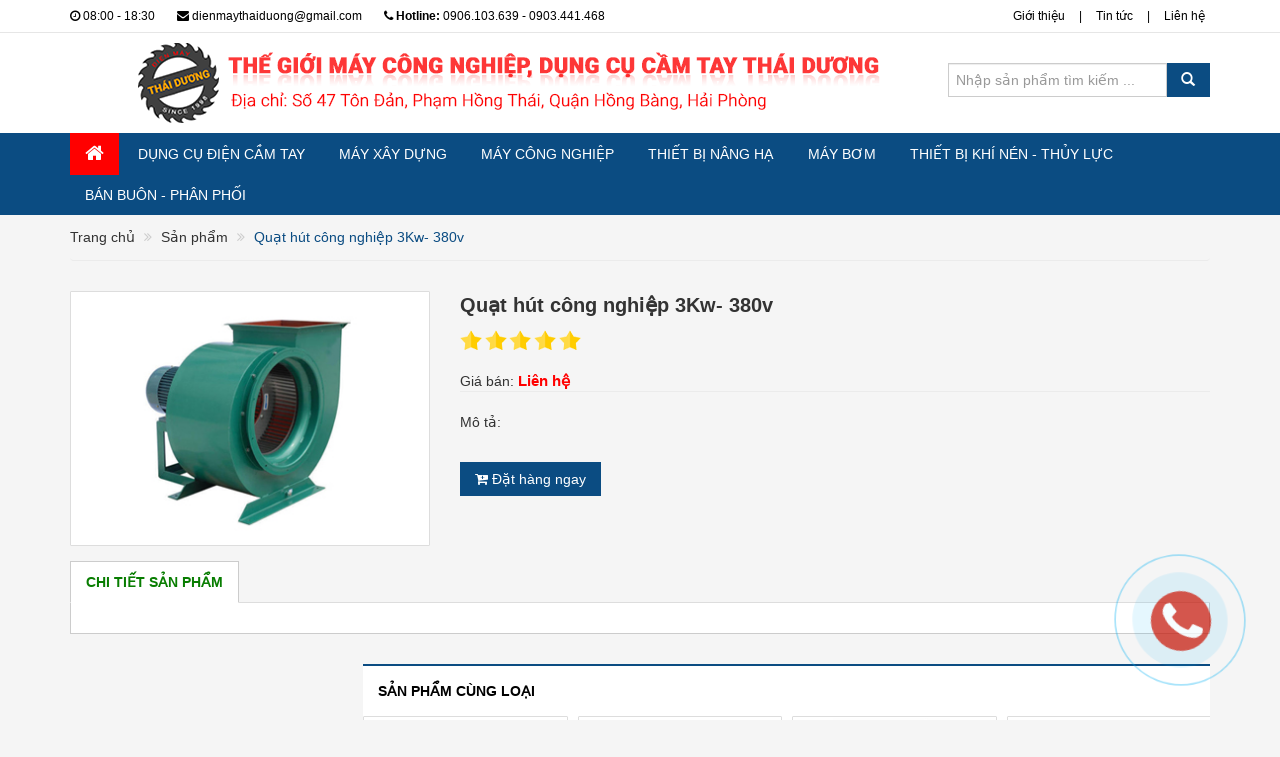

--- FILE ---
content_type: text/html; charset=UTF-8
request_url: https://dungcudiencamtay.vn/quat-hut-cong-nghiep-3kw--380v-sp3.html
body_size: 6305
content:
<!DOCTYPE html>
<html lang="en-US">
<head>
    <meta charset="UTF-8">
    <meta name="viewport" content="width=device-width, initial-scale=1">

    <link rel="canonical" href="">
    <link rel="shortcut icon" href="favicon.ico" type="image/x-icon">
                        <meta name="robots" content="index,follow" />
        <meta name="google-site-verification" content="kIMS-w74YA8WXm5V2T1cMsmOlYypnmQXs5A7sD-wlKk" />                <meta name="csrf-param" content="_csrf-frontend">
    <meta name="csrf-token" content="c3pBMWtneGQ.LnV3MigtEkoZCVw9NxA9RxN2VA8PTi4JV3gJGgE2Jw==">
    <title></title>
    <meta name="description" content="">
<link href="/frontend/giaodien/flipmart/css/bootstrap.min.css" rel="stylesheet">
<link href="/frontend/giaodien/flipmart/font-awesome-4.7.0/css/font-awesome.min.css" rel="stylesheet">
<link href="/frontend/giaodien/flipmart/css/alo.css" rel="stylesheet">
<link href="/frontend/giaodien/flipmart/css/stellarnav.css" rel="stylesheet">
<link href="/frontend/giaodien/flipmart/css/default/default.css" rel="stylesheet">
<link href="/frontend/giaodien/flipmart/css/nivo-slider.css" rel="stylesheet">
<link href="/frontend/giaodien/flipmart/css/owl.carousel.min.css" rel="stylesheet">
<link href="/frontend/giaodien/flipmart/css/owl.theme.default.min.css" rel="stylesheet">
<link href="/frontend/giaodien/flipmart/css/style.css" rel="stylesheet"></head>
<body>
<div class="header-top-bar">
    <div class="container">
                                <div class="row">
            <div class="col-sm-12 col-xs-12 col-lg-8 col-md-8 col-md-8">
                <div class="header-left">
                    <div class="header-email">
                        <i class="fa fa-clock-o"></i> 08:00 - 18:30
                    </div>
                    <div class="header-email">
                        <i class="fa fa-envelope"></i><a href="mailto:support@bizweb.vn"> dienmaythaiduong@gmail.com</a>
                    </div>
                    <div class="header-email">
                        <strong><i class="fa fa-phone"></i> Hotline:</strong> 0906.103.639 - 0903.441.468                    </div>
                </div>
            </div>
            <div class="col-sm-12 col-xs-12 col-lg-4 col-md-4">
                <div class="header-right">
                    <div class="menu-top-menu">
                        <ul>
                            
                            <li><a href="/gioi-thieu.html">Giới thiệu</a></li>
                            <li><a >|</a></li>
                                                                                                <li>
                            <a href="/tin-tuc-t.html">Tin tức</a>                        </li>
                                        <li><a >|</a></li>
                            <li><a href="/lien-he.html">Liên hệ</a></li>
                        </ul>
                    </div>
                </div>
            </div>
        </div>
            </div>
</div>
<div class="header-mid">
    <div class="container">
                                    <div class="row">
                <div class="col-md-9 col-sm-12 col-xs-12">
                    <div class="header-logo">
                        <a href="">
                            <img class="img-responsive" src="images/1513830242-banner-1.png">
                        </a>
                    </div>
                </div>
                <div class="col-md-3 col-sm-12">
                    <form style="margin-top: 20px;" action="/tim-kiem.html" method="get">
                        <input type="hidden" name="_csrf-frontend" value="c3pBMWtneGQ.LnV3MigtEkoZCVw9NxA9RxN2VA8PTi4JV3gJGgE2Jw==" />
                        <div class="input-group">
                            <input name="text" type="text" class="form-control" placeholder="Nhập sản phẩm tìm kiếm ...">
                            <span class="input-group-btn">
                                <button type="submit" class="btn btn-primary"><i class="glyphicon glyphicon-search"></i></button>
                            </span>
                        </div><!-- /input-group -->
                    </form>
                </div>
            
            </div>
        
    </div>
</div>
<section class="menu">
    <nav class="navbar navbar-inverse">
        <div class="container">
            <div id="main-nav" class="stellarnav">
                <ul>
                    <li class="active" style="background: #FF0000">
                        <a href="/">
                            <i style="font-size: 20px" class="fa fa-home" aria-hidden="true"></i>
                        </a>
                    </li>
                

                                                                                                                <li>
                            <a href="/dung-cu-dien-cam-tay-sp1.html" >
                                DỤNG CỤ ĐIỆN CẦM TAY                            </a>
                                                            <ul>
                                                                            <li>
                                            <a href="/may-mai-goc-sp2.html"><i class="fa fa-caret-right"></i> Máy mài góc</a>                                        </li>
                                                                            <li>
                                            <a href="/may-khoan-bat-vit-sp2.html"><i class="fa fa-caret-right"></i> Máy khoan, bắt vít</a>                                        </li>
                                                                            <li>
                                            <a href="/may-duc-be-tong-sp2.html"><i class="fa fa-caret-right"></i> Máy đục bê tông</a>                                        </li>
                                                                            <li>
                                            <a href="/may-cat-sp2.html"><i class="fa fa-caret-right"></i> Máy cắt</a>                                        </li>
                                                                            <li>
                                            <a href="/may-cha-nham-sp2.html"><i class="fa fa-caret-right"></i> Máy chà nhám</a>                                        </li>
                                                                            <li>
                                            <a href="/may-cua-may-soc-sp2.html"><i class="fa fa-caret-right"></i> Máy cưa, Máy sọc</a>                                        </li>
                                                                            <li>
                                            <a href="/may-bao-sp2.html"><i class="fa fa-caret-right"></i> Máy bào</a>                                        </li>
                                                                            <li>
                                            <a href="/may-phay-sp2.html"><i class="fa fa-caret-right"></i> Máy phay</a>                                        </li>
                                                                            <li>
                                            <a href="/may-cat-co-sp2.html"><i class="fa fa-caret-right"></i> Máy cắt cỏ</a>                                        </li>
                                                                            <li>
                                            <a href="/may-cua-xich-sp2.html"><i class="fa fa-caret-right"></i> Máy cưa xích</a>                                        </li>
                                                                            <li>
                                            <a href="/may-khuay-son-sp2.html"><i class="fa fa-caret-right"></i> Máy khuấy sơn</a>                                        </li>
                                                                            <li>
                                            <a href="/may-khoan-tu-sp2.html"><i class="fa fa-caret-right"></i> Máy khoan từ</a>                                        </li>
                                                                            <li>
                                            <a href="/may-khoan-rut-loi-sp2.html"><i class="fa fa-caret-right"></i> Máy khoan rút lõi</a>                                        </li>
                                                                            <li>
                                            <a href="/may-khau-bao-sp2.html"><i class="fa fa-caret-right"></i> Máy khâu bao</a>                                        </li>
                                                                            <li>
                                            <a href="/may-han-dien-tu-sp2.html"><i class="fa fa-caret-right"></i> Máy hàn điện tử</a>                                        </li>
                                                                            <li>
                                            <a href="/makita-sp2.html"><i class="fa fa-caret-right"></i> MAKITA</a>                                        </li>
                                                                            <li>
                                            <a href="/ken-sp2.html"><i class="fa fa-caret-right"></i> KEN</a>                                        </li>
                                                                    </ul>
                                                    </li>
                                                                                            <li>
                            <a href="/may-xay-dung-sp1.html" >
                                MÁY XÂY DỰNG                            </a>
                                                            <ul>
                                                                            <li>
                                            <a href="/may-cat-ranh-tuong-sp2.html"><i class="fa fa-caret-right"></i> Máy cắt rãnh tường</a>                                        </li>
                                                                            <li>
                                            <a href="/may-chat-sat-sp2.html"><i class="fa fa-caret-right"></i> Máy chặt sắt</a>                                        </li>
                                                                            <li>
                                            <a href="/may-uon-sat-sp2.html"><i class="fa fa-caret-right"></i> Máy uốn sắt</a>                                        </li>
                                                                            <li>
                                            <a href="/may-be-dai-gf20-sp2.html"><i class="fa fa-caret-right"></i> Máy bẻ đai GF20</a>                                        </li>
                                                                            <li>
                                            <a href="/may-cat-duoi-lien-hop-sp2.html"><i class="fa fa-caret-right"></i> Máy cắt duỗi liên hợp</a>                                        </li>
                                                                            <li>
                                            <a href="/may-tao-ren-sat-sp2.html"><i class="fa fa-caret-right"></i> Máy tạo ren sắt</a>                                        </li>
                                                                            <li>
                                            <a href="/may-mai-nen-be-tong-sp2.html"><i class="fa fa-caret-right"></i> Máy mài nền bê tông</a>                                        </li>
                                                                            <li>
                                            <a href="/may-xoa-nen-be-tong-sp2.html"><i class="fa fa-caret-right"></i> Máy xoa nền bê tông</a>                                        </li>
                                                                            <li>
                                            <a href="/may-cat-be-tong-sp2.html"><i class="fa fa-caret-right"></i> Máy cắt bê tông</a>                                        </li>
                                                                            <li>
                                            <a href="/may-tron-be-tong-sp2.html"><i class="fa fa-caret-right"></i> Máy trộn bê tông</a>                                        </li>
                                                                            <li>
                                            <a href="/dam-ban---dam-dui-sp2.html"><i class="fa fa-caret-right"></i> Đầm bàn - Đầm dùi</a>                                        </li>
                                                                            <li>
                                            <a href="/dam-coc-sp2.html"><i class="fa fa-caret-right"></i> Đầm cóc</a>                                        </li>
                                                                            <li>
                                            <a href="/may-xoa-tuong-sp2.html"><i class="fa fa-caret-right"></i> Máy xoa tường</a>                                        </li>
                                                                            <li>
                                            <a href="/may-bao-tuong-sp2.html"><i class="fa fa-caret-right"></i> Máy bào tường</a>                                        </li>
                                                                            <li>
                                            <a href="/ban-cat-gach-sp2.html"><i class="fa fa-caret-right"></i> Bàn cắt gạch</a>                                        </li>
                                                                            <li>
                                            <a href="/may-can-bang-laser-sp2.html"><i class="fa fa-caret-right"></i> Máy cân bằng laser</a>                                        </li>
                                                                            <li>
                                            <a href="/may-do-khoang-cach-laser-sp2.html"><i class="fa fa-caret-right"></i> Máy đo khoảng cách laser</a>                                        </li>
                                                                    </ul>
                                                    </li>
                                                                                            <li>
                            <a href="/may-cong-nghiep-sp1.html" >
                                MÁY CÔNG NGHIỆP                            </a>
                                                            <ul>
                                                                            <li>
                                            <a href="/may-tien-ren-ong-sp2.html"><i class="fa fa-caret-right"></i> Máy tiện ren ống</a>                                        </li>
                                                                            <li>
                                            <a href="/may-phun-son-bot-ba-sp2.html"><i class="fa fa-caret-right"></i> Máy phun sơn, bột bả</a>                                        </li>
                                                                            <li>
                                            <a href="/may-lam-lop-oto-xe-may-sp2.html"><i class="fa fa-caret-right"></i> Máy làm lốp ôtô, xe máy</a>                                        </li>
                                                                            <li>
                                            <a href="/may-nen-khi-day-dai-sp2.html"><i class="fa fa-caret-right"></i> Máy nén khí dây đai</a>                                        </li>
                                                                            <li>
                                            <a href="/binh-tich-khi-sp2.html"><i class="fa fa-caret-right"></i> Bình tích khí</a>                                        </li>
                                                                            <li>
                                            <a href="/thiet-bi-rua-xe-cong-nghiep-sp2.html"><i class="fa fa-caret-right"></i> Thiết bị rửa xe công nghiệp</a>                                        </li>
                                                                            <li>
                                            <a href="/thiet-bi-ve-sinh-cong-nghiep-sp2.html"><i class="fa fa-caret-right"></i> Thiết bị vệ sinh công nghiệp</a>                                        </li>
                                                                            <li>
                                            <a href="/may-hut-bui-sp2.html"><i class="fa fa-caret-right"></i> Máy hút bụi</a>                                        </li>
                                                                            <li>
                                            <a href="/quat-hut-cong-nghiep-sp2.html"><i class="fa fa-caret-right"></i> Quạt hút công nghiệp</a>                                        </li>
                                                                            <li>
                                            <a href="/can-dien-tu-sp2.html"><i class="fa fa-caret-right"></i> Cân điện tử</a>                                        </li>
                                                                            <li>
                                            <a href="/may-phat-dien-sp2.html"><i class="fa fa-caret-right"></i> Máy phát điện</a>                                        </li>
                                                                            <li>
                                            <a href="/may-hut-chan-khong-sp2.html"><i class="fa fa-caret-right"></i> Máy hút chân không</a>                                        </li>
                                                                            <li>
                                            <a href="/may-kep-dai---dong-goi-sp2.html"><i class="fa fa-caret-right"></i> Máy kẹp đại - đóng gói</a>                                        </li>
                                                                            <li>
                                            <a href="/may-han-mig-sp2.html"><i class="fa fa-caret-right"></i> Máy hàn MIG</a>                                        </li>
                                                                            <li>
                                            <a href="/may-cat-plasma-sp2.html"><i class="fa fa-caret-right"></i> Máy cắt Plasma</a>                                        </li>
                                                                            <li>
                                            <a href="/may-nen-khi-khong-dau-sp2.html"><i class="fa fa-caret-right"></i> Máy nén khí không dầu</a>                                        </li>
                                                                    </ul>
                                                    </li>
                                                                                            <li>
                            <a href="/thiet-bi-nang-ha-sp1.html" >
                                THIẾT BỊ NÂNG HẠ                            </a>
                                                            <ul>
                                                                            <li>
                                            <a href="/palang-xich-dien-sp2.html"><i class="fa fa-caret-right"></i> Palăng xích điện</a>                                        </li>
                                                                            <li>
                                            <a href="/toi-treo---cau-truc-sp2.html"><i class="fa fa-caret-right"></i> Tời treo - Cầu trục</a>                                        </li>
                                                                            <li>
                                            <a href="/toi-keo-mat-dat-sp2.html"><i class="fa fa-caret-right"></i> Tời kéo mặt đất</a>                                        </li>
                                                                            <li>
                                            <a href="/xe-nang-sp2.html"><i class="fa fa-caret-right"></i> Xe nâng</a>                                        </li>
                                                                            <li>
                                            <a href="/xe-day-sp2.html"><i class="fa fa-caret-right"></i> Xe đẩy</a>                                        </li>
                                                                            <li>
                                            <a href="/toi-dien-keo-xe-sp2.html"><i class="fa fa-caret-right"></i> Tời điện kéo xe</a>                                        </li>
                                                                    </ul>
                                                    </li>
                                                                                            <li>
                            <a href="/may-bom-sp1.html" >
                                MÁY BƠM                            </a>
                                                            <ul>
                                                                            <li>
                                            <a href="/bom-axit---hoa-chat-sp2.html"><i class="fa fa-caret-right"></i> Bơm Axít - Hóa chất</a>                                        </li>
                                                                            <li>
                                            <a href="/bom-truc-dung-sp2.html"><i class="fa fa-caret-right"></i> Bơm trục đứng</a>                                        </li>
                                                                            <li>
                                            <a href="/bom-chim-sp2.html"><i class="fa fa-caret-right"></i> Bơm chìm</a>                                        </li>
                                                                            <li>
                                            <a href="/bom-tang-ap-sp2.html"><i class="fa fa-caret-right"></i> Bơm tăng áp</a>                                        </li>
                                                                            <li>
                                            <a href="/bom-ly-tam-sp2.html"><i class="fa fa-caret-right"></i> Bơm ly tâm</a>                                        </li>
                                                                            <li>
                                            <a href="/bom-mo---bom-xang-sp2.html"><i class="fa fa-caret-right"></i> Bơm mỡ - Bơm xăng</a>                                        </li>
                                                                            <li>
                                            <a href="/may-bom-dau---nhot-sp2.html"><i class="fa fa-caret-right"></i> Máy bơm dầu - nhớt</a>                                        </li>
                                                                    </ul>
                                                    </li>
                                                                                            <li>
                            <a href="/thiet-bi-khi-nen---thuy-luc-sp1.html" >
                                THIẾT BỊ KHÍ NÉN - THỦY LỰC                            </a>
                                                            <ul>
                                                                            <li>
                                            <a href="/may-siet-cat-bulong-sp2.html"><i class="fa fa-caret-right"></i> Máy siết cắt Bulông</a>                                        </li>
                                                                            <li>
                                            <a href="/may-cat-sat-thuy-luc-sp2.html"><i class="fa fa-caret-right"></i> Máy cắt sắt thủy lực</a>                                        </li>
                                                                            <li>
                                            <a href="/may-uon-ong-thuy-luc-sp2.html"><i class="fa fa-caret-right"></i> Máy uốn ống thủy lực</a>                                        </li>
                                                                            <li>
                                            <a href="/vam-thuy-luc-sp2.html"><i class="fa fa-caret-right"></i> Vam thủy lực</a>                                        </li>
                                                                            <li>
                                            <a href="/sung-mo-oc-sp2.html"><i class="fa fa-caret-right"></i> Súng mở ốc</a>                                        </li>
                                                                            <li>
                                            <a href="/may-cat-rua-sp2.html"><i class="fa fa-caret-right"></i> Máy cắt rùa</a>                                        </li>
                                                                            <li>
                                            <a href="/dung-cu-khi-nen-sp2.html"><i class="fa fa-caret-right"></i> Dụng cụ khí nén</a>                                        </li>
                                                                    </ul>
                                                    </li>
                                                                                            <li>
                            <a href="/ban-buon---phan-phoi-sp1.html" >
                                BÁN BUÔN - PHÂN PHỐI                            </a>
                                                            <ul>
                                                                            <li>
                                            <a href="/xe-nang-sp2.html"><i class="fa fa-caret-right"></i> XE NÂNG</a>                                        </li>
                                                                            <li>
                                            <a href="/can-dien-tu-sp2.html"><i class="fa fa-caret-right"></i> CÂN ĐIỆN TỬ</a>                                        </li>
                                                                            <li>
                                            <a href="/palang-xich-dien-sp2.html"><i class="fa fa-caret-right"></i> PALANG XÍCH ĐIỆN </a>                                        </li>
                                                                            <li>
                                            <a href="/toi-treo---cau-truc-sp2.html"><i class="fa fa-caret-right"></i> TỜI TREO - CẦU TRỤC</a>                                        </li>
                                                                            <li>
                                            <a href="/may-phun-son---bot-ba-sp2.html"><i class="fa fa-caret-right"></i> MÁY PHUN SƠN - BỘT BẢ</a>                                        </li>
                                                                    </ul>
                                                    </li>
                    
                    
                   
                </ul>
            </div>
        </div>
    </nav>
</section>







<section class="bread-crumb">
    <div class="container">
        <div class="row">
            <div class="col-xs-12">
                <ul class="breadcrumb list-unstyled" itemscope="" itemtype="http://data-vocabulary.org/Breadcrumb">
                    <li class="home">
                        <a itemprop="url" href="/" title="Về trang chủ">
                            <span itemprop="title" style="    color: #333;">Trang chủ</span>
                        </a>
                    </li>
                    <li class="home">
                        <a itemprop="url" href="" title="Về trang chủ">
                            <span itemprop="title" style="    color: #333;">Sản phẩm</span>
                        </a>
                    </li>
                    <li>
                        <strong itemprop="title">Quạt hút công nghiệp 3Kw- 380v</strong>
                    </li>
                </ul>
            </div>
        </div>
    </div>
</section>

<div class="body-trangcon">
    <div class="container">
        <div class="row">
            <div class="col-md-4">
                <div class="content-gioi-thieu">
                    <div class="anh-san-pham">
                        <img src="images/1514425525-quat-hut-cong-nghiep-3kw-380v.jpg" class="img-responsive thumbnail" alt="Quạt hút công nghiệp 3Kw- 380v">
                    </div>
                </div>
            </div>
            <div class="col-md-8">
                <p style="font-size: 20px;font-weight: bold;text-decoration: none;padding-bottom: 10px">Quạt hút công nghiệp 3Kw- 380v</p>
                <p><img src="frontend/giaodien/flipmart/images/5-star.png"></p>
                <p style="padding-top: 20px;border-bottom: solid 1px #ebebeb; border-bottom: solid 1px #ebebeb;">Giá bán: <a style="color: red; font-size: 15px; font-weight: bold">Liên hệ</a></p>
                <p style="padding-top: 20px">Mô tả: </p>
                <p style="padding-top: 30px"><a href="/lien-he.html" class="btn btn-success"><i class="fa fa-cart-plus"></i> Đặt hàng ngay</a></p>

            </div>
    
        </div>
        <div class="row">
            <div class="col-md-12 col-xs-12 col-sm-12">
                <ul class="nav nav-tabs" role="tablist">
                    <li class="active"><a href="#home" role="tab" data-toggle="tab">CHI TIẾT SẢN PHẨM</a></li>

                </ul>
                <!-- Tab panes -->
                <div class="tab-content">
                    <div class="tab-pane active" id="home">
                                            </div>
                </div>
            </div>
        </div>
        <div class="row">
            <div class="col-md-3 col-sm-3 col-xs-12">
                <div class="sidebar-danhmuc">
                    <div class="module-content">
                        <div class="banner-sidebar">
                                                        
                        </div>
                    </div>
                </div>
            </div>
            <div class="col-md-9 col-sm-9 col-xs-12">
                <div class="module-header">
                    <div class="module-title style-2">
                        <a href="" title="Sản phẩm mới">
                            <span>Sản phẩm cùng loại</span>
                        </a>
                    </div>
                </div>
                <div class="module-content">
                    <div class="owl-carousel">
                                                                                                        <div class="product">
                                <div class="product-caption">
                                    <div class="product-img">
                                        <a href="/quat-hut-cong-nghiep-15kw---220v-sp3.html">
                                            <img class="img-responsive thumbnail" src="images/1514425457-quat-hut-cong-nghiep-15kw-220v.jpg">
                                        </a>
                                    </div>
                                    <div class="product-name">
                                        <p class="text-center">
                                            <a href="/quat-hut-cong-nghiep-15kw---220v-sp3.html">Quạt hút công nghiệp 1,5Kw - 220v</a>
                                        </p>
                                    </div>
                                    <div class="product-spice" style="padding-top: 5px">
                                        <p class="text-center" style="color: red; font-size: 13px;font-weight: bold;">Giá bán: Liên hệ</p>
                                    </div>
                                </div>
                            </div>
                                                                                <div class="product">
                                <div class="product-caption">
                                    <div class="product-img">
                                        <a href="/quat-hut-cong-nghiep-22kw-380v-sp3.html">
                                            <img class="img-responsive thumbnail" src="images/1514425484-quat-hut-cong-nghiep-22kw-380v.jpg">
                                        </a>
                                    </div>
                                    <div class="product-name">
                                        <p class="text-center">
                                            <a href="/quat-hut-cong-nghiep-22kw-380v-sp3.html">Quạt hút công nghiệp 2,2Kw-380v</a>
                                        </p>
                                    </div>
                                    <div class="product-spice" style="padding-top: 5px">
                                        <p class="text-center" style="color: red; font-size: 13px;font-weight: bold;">Giá bán: Liên hệ</p>
                                    </div>
                                </div>
                            </div>
                                                                                <div class="product">
                                <div class="product-caption">
                                    <div class="product-img">
                                        <a href="/quat-hut-cong-nghiep-3kw--380v-sp3.html">
                                            <img class="img-responsive thumbnail" src="images/1514425525-quat-hut-cong-nghiep-3kw-380v.jpg">
                                        </a>
                                    </div>
                                    <div class="product-name">
                                        <p class="text-center">
                                            <a href="/quat-hut-cong-nghiep-3kw--380v-sp3.html">Quạt hút công nghiệp 3Kw- 380v</a>
                                        </p>
                                    </div>
                                    <div class="product-spice" style="padding-top: 5px">
                                        <p class="text-center" style="color: red; font-size: 13px;font-weight: bold;">Giá bán: Liên hệ</p>
                                    </div>
                                </div>
                            </div>
                                            </div>
                </div>
            </div>
        </div>
    </div>
</div>


<footer>
    
<div class="footer">
    <div class="container">
        <div class="row">
            <div class="col-md-3 col-xs-12 col-sm-6">
                <div class="footer-content">
                                                                                        <p class="ten-cong-ty-foots">Thông tin liên hệ</p>
                        <p class="dia-chi-foot"><i class="fa fa-home"></i> Số 47 Tôn Đản, Phạm Hồng Thái, Quận Hồng Bàng, Hải Phòng</p>
                        <p class="dia-chi-foot"><i class="fa fa-phone"></i> 0906.103.639 - 0903.441.468</p>
                        <p class="dia-chi-foot"><i class="fa fa-envelope"></i> dienmaythaiduong@gmail.com</p>
                        <p class="dia-chi-foot"><i class="fa fa-link"></i> www.dungcudiencamtay.vn</p>
                                    </div>
            </div>
            <div class="col-md-3 col-xs-12 col-sm-6">
                <div class="footer-content">
                    <p class="ten-cong-ty-foots">Hỗ trợ khách hàng</p>
                    <ul>
	<li>Mua dụng cụ điện cầm tay ở đ&acirc;u tốt nhất ?</li>
	<li>C&aacute;ch thức mua dụng cụ điện ở cửa h&agrave;ng&nbsp;</li>
	<li>Chia sẻ b&iacute; quyết b&aacute;n h&agrave;ng</li>
	<li>C&aacute;ch d&ugrave;ng mộ số thiết bị điện</li>
</ul>
                </div>
            </div>
            <div class="col-md-3 col-xs-12 col-sm-6">
                <div class="footer-content">
                    <p class="ten-cong-ty-foots">Có thể bạn quan tâm</p>
                    <ul class="recent-posts">
                                                                                                        <li>
                                <p>
                                    <a href="/ban-may-mai-goc-makita-phi-100mm-tai-hai-phong-bv.html" title=""><img src="images/1516368329-ban-may-mai-goc-makita-phi-100-hai-phong.jpg" class="alignleft">Bán máy mài góc Makita phi 100mm tại Hải Phòng</a>
                                </p>
                            </li>
                                                                                <li>
                                <p>
                                    <a href="/may-khoan-mai-cat-da-nang-acz-6032-bv.html" title=""><img src="images/1511772293-1.jpg" class="alignleft">MÁY KHOAN MÀI CẮT ĐA NĂNG ACZ-6032</a>
                                </p>
                            </li>
                        
                    </ul>
                </div>
            </div>
            <div class="col-md-3 col-xs-12 col-sm-6">
                <div class="footer-content">
                    <p class="ten-cong-ty-foots">Kết nối với chúng tôi</p>
                                                                <div id="fb-root"></div>
                        <script>(function(d, s, id) {
                                var js, fjs = d.getElementsByTagName(s)[0];
                                if (d.getElementById(id)) return;
                                js = d.createElement(s); js.id = id;
                                js.src = "//connect.facebook.net/vi_VN/sdk.js#xfbml=1&version=v2.10";
                                fjs.parentNode.insertBefore(js, fjs);
                            }(document, 'script', 'facebook-jssdk'));
                        </script>

                        <div class="fb-page"
                             data-href=""
                             data-tabs="timeline" data-width="270" data-height="150"
                             data-small-header="false" data-adapt-container-width="true"
                             data-hide-cover="false" data-show-facepile="true">
                            <blockquote cite="" class="fb-xfbml-parse-ignore">
                                <a href=""> </a>
                            </blockquote>
                        </div>
                                    </div>
            </div>
        </div>
        <div class="row">
            <div class="col-md-12 col-sm-12 col-xs-12">
                <hr>
            </div>
        </div>
        <div class="row">
            <div class="col-xs-12 col-sm-6 col-md-6 payment_methods">
                <h4 class="foo-title">
                    <span>Hỗ trợ thanh toán</span>
                </h4>
                <div class="foo-content">
                    <ul class="list-menu">

                        <li class="payment_method">
                            <img src="frontend/giaodien/flipmart/images/1.png"  title="Master Card" class="img-responsive">
                        </li>


                        <li class="payment_method">
                            <img src="frontend/giaodien/flipmart/images/2.png"  title="Visa" class="img-responsive">
                        </li>

                        <li class="payment_method">
                            <img src="frontend/giaodien/flipmart/images/3.png" title="Tiền mặt" class="img-responsive">
                        </li>

                        <li class="payment_method">
                            <img src="frontend/giaodien/flipmart/images/4.png"title="Chuyển khoản" class="img-responsive">
                        </li>

                        <li class="payment_method">
                            <img src="frontend/giaodien/flipmart/images/5.png"  title="ATM nội địa" class="img-responsive">
                        </li>

                    </ul>
                </div>
            </div>
            <div class="col-xs-12 col-sm-6 col-md-6  customer_care">
                <p class="foo-title">
                    <span>Giải đáp thắc mắc</span>
                </p>
                <div class="foo-content" style="    padding-top: 5px;">
                    <div class="row">
                        <div class="col-md-2">
                            <img width="40px" src="frontend/giaodien/flipmart/images/phone.png" class="img-responsive">
                        </div>
                        <div class="col-md-5">
                            <div class="hot-foot" style="border-right: 1px solid #ccc;">
                                <p>Tư vấn miễn phí</p>
                                                                                                                                        <p style="color: #ea4242"> 0906.103.639  - 0903.441.468</p>
                                                            </div>
                        </div>
                        <div class="col-md-5">
                            <p>Góp ý, phản ánh (8h00 - 20h00)</p>
                                                                                                                        <p style="color: #ea4242"> 0906.103.639  - 0903.441.468</p>
                                                    </div>
                    </div>
                </div>
            </div>
        </div>
        <div class="row">
            <div class="col-md-12 col-sm-12 col-xs-12">
                <hr>
            </div>
        </div>
                                <div class="row">
            <div class="bottom-footer">
                <div class="col-xs-12 col-sm-12 col-md-12 col-lg-12">
                    <p class="foo-title" style="padding-bottom: 10px">
                        <span>Công ty TNHH Điện Máy Thái Dương</span>
                    </p>
                </div>
                <div class="col-xs-12 col-sm-12 col-md-12 col-lg-12 info">
                    <div class="row">
                        <div class="col-xs-12 col-sm-6 col-md-6 col-lg-6 info_col">
                            <p class="store-address" style="    padding-bottom: 10px;">
                                Trụ sở chính: Số 47 Tôn Đản, Phạm Hồng Thái, Quận Hồng Bàng, Hải Phòng                            </p>
                            <p class="store-phone">
								<span>
									Điện thoại :
								</span>
                                <span>


									<a href="">0906.103.639</a>

									<a href=""> - 0903.441.468</a>

								</span>
                            </p>
                        </div>

                        <div class="col-xs-12 col-sm-6 col-md-6 col-lg-6 info_col">
                            <p class="store-address" style="    padding-bottom: 10px;">
                                VPDD: Số 47 Tôn Đản, Phạm Hồng Thái, Quận Hồng Bàng, Hải Phòng                            </p>
                            <p class="store-phone">
								<span>
									Điện thoại :
								</span>
                                <span>

									<a href="">0906.103.639</a>

									<a href=""> - 0903.441.468</a>

								</span>
                            </p>
                        </div>
                    </div>
                </div>
            </div>
        </div>
            </div>
</div>    <div class="copy-right">
        <div class="container">
            <div class="row">
                <div class="col-md-3 col-xs-12">
                    <p style="color: #ccc;">2017 @ <a style="text-decoration: none;color: #ccc;" href="http://vlc.edu.vn" target="_blank">Thiết kế website: VLC</a></p>
                </div>
                <div class="col-md-9 col-xs-12">
                    <div class="theheadings">
                        <marquee direction="left" height="20" onmouseout="this.start()" scrollamount="4" onmouseover="this.stop()">

                        </marquee>
                    </div>
                </div>
            </div>
        </div>
    </div>
</footer>
<div style="position: fixed;bottom: 300px;right: 200px;width: 0px;height: 0px;z-index: 2147483647;">
    <a href="tel:0906103639" id="footer1_hotline">
        <div class="coccoc-alo-phone coccoc-alo-green coccoc-alo-show" id="coccoc-alo-phoneIcon" style="left: 95%; top: 100px; display: block; transform: scale(1, 1); transform-origin: left top 0px;">
            <div class="coccoc-alo-ph-circle-time">
                <span id="coccoc-alo-external-site-counter"></span>
            </div>
            <canvas id="stopwatch"></canvas>
            <div class="coccoc-alo-ph-circle"></div>
            <div class="coccoc-alo-ph-circle-fill"></div>
            <div class="coccoc-alo-ph-img-circle coccoc-alo-ph-circle-shake"></div>
            <div class="coccoc-alo-ph-circle-close"></div>
        </div>
    </a>
</div>

        <!-- Global site tag (gtag.js) - Google Analytics -->
<script async src="https://www.googletagmanager.com/gtag/js?id=UA-112758604-1"></script>
<script>
  window.dataLayer = window.dataLayer || [];
  function gtag(){dataLayer.push(arguments);}
  gtag('js', new Date());

  gtag('config', 'UA-112758604-1');
</script>
<script src="/frontend/giaodien/flipmart/js/jquery-1.12.4.min.js"></script>
<script src="/frontend/giaodien/flipmart/js/bootstrap.min.js"></script>
<script src="/frontend/giaodien/flipmart/js/stellarnav.js"></script>
<script src="/frontend/giaodien/flipmart/js/jquery.nivo.slider.js"></script>
<script src="/frontend/giaodien/flipmart/js/owl.carousel.js"></script>
<script src="/frontend/giaodien/flipmart/js/custom.js"></script></body>
</html>


--- FILE ---
content_type: text/css
request_url: https://dungcudiencamtay.vn/frontend/giaodien/flipmart/css/style.css
body_size: 2841
content:
body{
    font-family: Arial;
    font-size: 14px;
    background-color: #f5f5f5;
}
body p{
    margin-bottom: 0;
}
.header-top-bar {
    background: #ffffff none repeat scroll 0 0;
    border-bottom: 1px solid #e6e6e6;
    line-height: 30px !important;
}
.header-email, .header-phone {
    float: left;
    margin-right: 22px;
    color: #fff;
    font-family: 'Roboto', sans-serif;
    font-size: 12px;
    line-height: 51px;
}
.header-email {
    font-size: 12px;
    color: #000;
    font-family: 'Roboto', sans-serif;
    line-height: 32px;
}
.header-email a {
    color: #000;
    text-decoration: none;
}
.header-right {
    float: right;
}
.menu-top-menu {
    float: left;
}
.menu-top-menu ul {
    margin: 0;
    padding: 0;
    list-style: none;
}
.menu-top-menu ul li {
    display: inline-block;
    position: relative;
}
.home-9 .menu-top-menu ul li {
    line-height: 0;
}
.menu-top-menu a{
    padding: 10px 5px;
    color: #000;
    font-size: 12px;
}
.header-mid{
    padding-top: 10px;
    padding-bottom: 10px;
    background: #fff;
}
.text-logo {
    margin-top: 10px;
    float: left;
}
.text-logo span {
    font-size: 21px;
    color: #f00;
    display: block;
    font-weight: bold;
    text-transform: uppercase;
    line-height: 30px;
}
span.dc {
    font-size: 14px;
    color: #f00;
    text-transform: none;
    font-weight: normal;
}
.text-right.mail-calendar {
    padding: 0;
    margin-bottom: 0;
    margin-left: 0;
    margin-right: 0;
    margin-top: 15px;
}
.icon-mail {
    float: right;
    text-align: left;
    color: #595959;
    background: url(../images/icon-hotline.png) no-repeat;
    padding-left: 40px;
    font-size: 13px;
}
.icon-calendar {
    float: right;
    text-align: left;
    color: #595959;
    background: url(../images/email.png) no-repeat;
    padding-left: 40px;
    font-size: 13px;
    padding-right: 10%;
}
.header-li-content p {
    margin-bottom: 0;
    padding-bottom: 5px;
    color: #333;
}

@media screen and (max-width: 768px)
{
    .mail-calendar{
        display: none;
    }
    .header-right{
        display: none;
    }
}
.stellarnav.light .call-btn-mobile, .stellarnav.light .location-btn-mobile, .stellarnav.light .menu-toggle {
    color: #fff;
}
.stellarnav.mobile.light ul {
    background: #01470b;
}
.header-logo img{
    height: 80px;
}
/*end header*/
/*menu*/
.navbar-inverse {
    background-color: #0b4c82 !important;
    border: none;
}
.stellarnav.light li a {
    color: #fff;
}
.stellarnav>ul>li>a {
    padding: 10px 15px;
}
.navbar {
    position: relative;
    min-height: 38px;
    margin-bottom: 0;
    border: none;
    border-radius: 0;
}
.stellarnav, .stellarnav li {
    line-height: inherit;
}
.stellarnav ul ul {
    background: #0b4c82 !important;
}
.stellarnav li li a{
    padding: 10px;
}
.stellarnav ul li a:hover{
    color: yellow;
}
/*menu*/
/*slider*/
.slider{
    padding-bottom: 30px;
}
.theme-default .nivo-controlNav {
    visibility: hidden;
    height: 0;
    margin: 0;
    padding: 0;
}
.theme-default .nivoSlider {
    position: relative;
    margin-bottom: 0;
    -webkit-box-shadow: none;
    -moz-box-shadow: none;
    box-shadow: none;
}
/*slider*/
/*main-content*/
.module-header .module-title.style-1 {
    background: #0b4c82;
    padding: 10px 15px;
}
.module-title.style-1 a{
    color: #fff;
    text-decoration: none;
    text-transform: uppercase;
    font-weight: bold;
}
.module-title.style-1 span{
    line-height: 30px;
}
.module-header .module-title.style-2 {
    background: #fff;
    border-top: #0b4c82 2px solid;
    /*border-bottom: #ebebeb 1px solid;*/
    padding: 10px 15px;
}
.module-title.style-2 a {
    color: #000;
    text-decoration: none;
    text-transform: uppercase;
    font-weight: bold;
}
.module-title.style-2 span{
    line-height: 30px;
}
.module-content{
    background: #fff;
    margin-bottom: 30px;
}
ul.module-content-menu{
    padding: 0;
}
ul.module-content-menu li{
    list-style: none;
    border-bottom: #ebebeb thin dashed;
}
ul.module-content-menu li a{
    padding: 14px 0 14px 30px;
    color: #333;
    display: block;
    text-decoration: none;
}
ul.module-content-menu li a:hover{
    color: #01470B;
}
.thumbnail {
    display: block;
    padding: 1px;
    margin-bottom: 15px;
    line-height: 1.42857143;
    background-color: #fff;
    border: 1px solid #ddd;
    border-radius: 1px;
    -webkit-transition: all .2s ease-in-out;
    transition: all .2s ease-in-out;
}
.product-name{
    height: 40px;
}
.product-name a{
    text-decoration: none;
    color: #333;
}
.product{
    padding-bottom: 20px;
}
.banner{
    margin-bottom: 30px;
}
.product-img img{
    width: 100%;
    height: 170px;
}


@media screen and (max-width: 768px)
{
    .product-img img {
        height: 180px;
        width: 100%;
    }
}

.items{
    padding: 15px;
}
.clear{
    clear: both;
}

ul.bai-viet-moi-nhat{
    padding: 0;
    margin: 0;
    background: #fff;
    padding-top: 15px;
}
ul.bai-viet-moi-nhat li {
    list-style: none;
    padding: 10px;
    height: 94px;
    border-bottom: 1px solid #eadede;
}
ul.bai-viet-moi-nhat li a{
    text-decoration: none;
    font-size:14px;
    /*font-weight:bold;*/
    color: #333333;
}
ul.bai-viet-moi-nhat li a:hover{
    color:red;
}
.banner-sidebar img{
    width: 100%;
}
.owl-nav {
    margin-right: 10px;
    position: absolute;
    top: -198px;
    right: 0;
}
.owl-prev {
    position: absolute;
    top: 155px;
    left: -95px;
    width: 45px;
    height: 33px;
    cursor: pointer;
    background: url(../images/owl-slider/prev-1.png) top left no-repeat;
    border: 1px solid #ccc;
}
.owl-next {
    position: absolute;
    top: 155px;
    right: 0px;
    width: 45px;
    height: 33px;
    cursor: pointer;
    background: url(../images/owl-slider/next-1.png) top left no-repeat;
    border: 1px solid #ccc;
}
.pagination {
    display: inline-block;
    padding-left: 0;
    margin: 20px 0;
    border-radius: 0px;
}
.pagination>.active>a, .pagination>.active>span, .pagination>.active>a:hover, .pagination>.active>span:hover, .pagination>.active>a:focus, .pagination>.active>span:focus {
    z-index: 2;
    color: #fff;
    background-color: #087d01;
    border-color: #087d01;
    cursor: default;
}
.content-gioi-thieu-body{
    background: #fff;
    border-top: #0b4c82 2px solid;
    padding-top: 30px;
}
.product-privacy {
    border: #ebebeb 1px solid;
}
.product-privacy .privacy-index {
    display: flex;
    flex-flow: column;
    align-items: center;
    text-align: center;
    background: #fff;
}
@media (min-width: 768px)
{
    .product-privacy .privacy-index {
        padding: 15px;
        border-bottom: #ebebeb 1px solid;
    }
}
.product-privacy .privacy-index .privacy-image {
    margin-bottom: 10px;
    height: 32px;
}
.dp-flex {
    display: flex !important;
    align-items: center !important;
    justify-content: center !important;
}
.product-privacy .privacy-index .privacy-info {
    height: 40px;
}
.tab-content{
    background: #fff;
    border-left: 1px solid #ccc;
    border-right: 1px solid #ccc;
    border-bottom: 1px solid #ccc;
    margin-bottom: 30px;
}
div#home {
    padding: 15px;
}

.nav-tabs>li>a {
    margin-right: 2px;
    line-height: 1.42857143;
    border: 1px solid transparent;
    border-radius: 0px 0px 0 0;
}
.nav-tabs>li.active>a, .nav-tabs>li.active>a:hover, .nav-tabs>li.active>a:focus {
    color: #087d01;
    background-color: #fff;
    border: 1px solid #ccc;
    border-bottom-color: transparent;
    cursor: default;
    font-weight: bold;
}
/*main-content*/

/*footer*/
.footer{
    /*background-color: rgba(21,21,21,1);*/
    border-top: #dedede 1px solid;
    padding-bottom: 20px;
}
.footer-content{
    padding-top: 30px;
    padding-bottom: 30px;
    height: 250px;
}
.top-site-footer{
    padding-top: 40px;
    padding-bottom: 1em;
    border-bottom: 1px solid #7b7878;
}
.top-site-footer p{
    color: #fff;
}
.footer-content > p.ten-cong-ty-foot{
    text-transform: uppercase;
    font-weight: bold;
    font-size: 19px;
    margin-bottom: 0;
    padding-bottom: 20px;
    padding-top: 15px;
    color: #fff;
}
.footer-content > p.ten-cong-ty-foots{
    text-transform: uppercase;
    font-weight: bold;
    font-size: 17px;
    margin-bottom: 0;
    padding-bottom: 20px;
    padding-top: 15px;
    color: #323c3f;
}
.footer-content > p.dia-chi-foot{
    margin-bottom: 0;
    font-size: 14px;
    padding-bottom: 7px;
}
.footer-content > p.dia-chi-foot >a{
    color: #fff;
}
.footer-content p a{
     color: #000;
 }
.footer-content p a:hover{
    color: #FF0000;
    text-decoration: none;
}
.footer-content > img{
    padding-bottom: 7px;
}
.footer-content-foot > p.dia-chi-foot{
    margin-bottom: 0;
    font-size: 14px;
    padding-bottom: 7px;
    color: #fff;
}
.footer-content-foot > p >a{
    color: #000;
    font-size: 13px;
}
.footer-content-foot p{
    color: #fff;
    font-size: 14px;
}
.footer-content p{
    color: #000;
    font-size: 14px;
    padding-bottom: 7px;
}
.copy-right{
    background: black;
}
.copy-right p{
    margin-bottom: 0;
    padding-top: 5px;
    padding-bottom: 5px;
}
ul.ul-foot{
    margin: 0;
    padding: 0;
}
ul.ul-foot li{
    padding-bottom: 15px;
    list-style: none;
}
ul.ul-foot li a{
    font-size: 14px;
    text-decoration: none;
    color: #fff;
}
footer .mid-footer {
    border-top: #dedede 1px solid;
    padding: 10px 0 20px;
    width: 100%;
    float: left;
}
footer .foo-title {
    font-size: 1em;
    text-transform: uppercase;
    font-weight: 600;
}
.foo-title span{
    text-transform: uppercase;
    font-weight: bold;
    font-size: 17px;
    color: #323c3f;
}
ul.list-menu {
    list-style: none outside;
    padding: 0;
}
footer ul.list-menu li {
    line-height: 25px;
    float: left;
}
li.payment_method{
    float: left;
}


@media (min-width: 768px)
{
    footer .mid-footer .customer_care .list-menu .care_info:not(:last-child) {
        border-right-style: solid;
        border-right-width: 1px;
        border-right-color: #d2d2d2;
    }
}
hr {
    margin-top: 20px;
    margin-bottom: 20px;
    border: 0;
    border-top: 1px solid #dcdcdc;
}

/*footer*/
/*theheadings*/
marquee {
    padding-top: 3px;
}
.tu-khoa{
    margin: 0;
    padding-top: 12px;
    font-size: 12px;
}
.theheadings h1, .theheadings h2, .theheadings h3, .theheadings h4, .theheadings h5, .theheadings h6, .theheadings p {
    font-size: 11px;
    padding: 0;
    display: inline;
    color: #000;
    margin:0 10px 0 0;
}

.seotheheadings {
    background: #3c3c3c;
    border-top: 5px solid #d92727;
    height:30px;
    margin-top: 50px;
}
.theheadings {
    color: #fff;
}
/*theheadings*/
/*trangcon*/
.bread-crumb .breadcrumb {
    font-size: 14px;
    line-height: 25px;
    list-style: none;
    background: transparent;
    padding: 10px 0;
    margin-bottom: 30px;
    border-bottom: #ebebeb 1px solid;
}
.bread-crumb .breadcrumb>li+li:before {
    content: "\f101";
    display: inline-block;
    font: normal normal normal 14px/1 FontAwesome;
    font-size: inherit;
    text-rendering: auto;
    -webkit-font-smoothing: antialiased;
    -moz-osx-font-smoothing: grayscale;
}
.bread-crumb .breadcrumb li a:hover, .bread-crumb .breadcrumb li.active, .bread-crumb .breadcrumb li strong {
    color: #0b4c82;
    font-weight: 400;
}
.body-trangcon{
    padding-bottom: 30px;
}
h1, h2, h3, h4, h5, h6{
    margin: 0;
    padding: 0;
}
.btn, input[type="submit"] {
    white-space: nowrap;
    outline: none !important;
    cursor: pointer;
    letter-spacing: 0;
    display: inline-block;
    color: #fff;
    border: none;
    background-color: #0b4c82;
    padding: 2px 15px;
    line-height: 30px;
    -webkit-transition: background-color 0.3s ease-in;
    -moz-transition: background-color 0.3s ease-in;
    -ms-transition: background-color 0.3s ease-in;
    -o-transition: background-color 0.3s ease-in;
    transition: background-color 0.3s ease-in;
    -webkit-border-radius: 0;
    border-radius: 0;
}
.btn.btn_hover_black:hover, input.btn_hover_black[type="submit"]:hover {
    background: #333;
    color: #fff;
}
a.list-item-title{
    font-size: 1.57143em;
    line-height: normal;
    text-decoration: none;
    color: #333;
}
a.list-item-title:hover{
    color: #087d01;
}
.list-item{
    margin-bottom: 15px;
    padding-bottom: 5px;
    border-bottom: #ebebeb 1px solid;
}
/*trangcon*/
/*lienhe*/
input[type=text], select, textarea {
    width: 100%; /* Full width */
    padding: 7px; /* Some padding */
    border: 1px solid #ccc; /* Gray border */
    border-radius: 0px; /* Rounded borders */
    box-sizing: border-box; /* Make sure that padding and width stays in place */
    margin-bottom: 16px; /* Bottom margin */
    resize: vertical /* Allow the user to vertically resize the textarea (not horizontally) */
}

/* Style the submit button with a specific background color etc */
input[type=submit] {
    background-color: #4CAF50;
    color: white;
    padding: 12px 20px;
    border: none;
    border-radius: 0px;
    cursor: pointer;
}

/* When moving the mouse over the submit button, add a darker green color */
input[type=submit]:hover {
    background-color: #45a049;
}
.form-control{
    border-radius: 0;
}
/*lienhe*/
ul.recent-posts{
    margin: 0;
    padding: 0;
}
ul.recent-posts li{
    list-style: none;
    margin-bottom: 14px;
    display: table;
}
ul.recent-posts li span{
    color: rgba(223, 223, 223, 0.29);
}
ul.recent-posts li p{
    font-size: 14px;
    padding-bottom: 5px;
    font-weight: 600;
    line-height: 1.8;
}
ul.recent-posts li p a{
    text-decoration: none;
    color: #000 ;
    font-weight: normal;
}
ul.recent-posts li p a:hover{
    color: #ff0000 ;
}
ul.recent-posts img{
    max-width: 80px;
    float: left;
    margin: 6px 20px 6px 0;
    display: inline;
    border: 0;
    background: none;
    padding: 0;
}
.store-phone span a{
    color: #FF0000;
    text-decoration: none;
}

.stellarnav li.has-sub>a:after {
    content: none;
    font-family: FontAwesome;
    margin-left: 10px;
}

--- FILE ---
content_type: application/javascript
request_url: https://dungcudiencamtay.vn/frontend/giaodien/flipmart/js/custom.js
body_size: 52
content:
/**
 * Created by Administrator on 9/15/2017.
 */

jQuery(document).ready(function ($) {
    jQuery('.stellarnav').stellarNav({
        theme: 'light'
    });
});



$(window).load(function() {
    $('#slider').nivoSlider();
});
// $(window).load(function() {
//     $("#flexiselDemo3").flexisel({
//         visibleItems: 7,
//         itemsToScroll: 1,
//         autoPlay: {
//             enable: true,
//             interval: 5000,
//             pauseOnHover: true
//         }
//     });
// });
var owl = $('.owl-carousel');
owl.owlCarousel({
    margin: 10,
    loop: true,
    autoplay:true,
    autoplayTimeout:2000,
    autoplayHoverPause:true,
    responsive: {
        0: {
            items: 2
        },
        600: {
            items: 3
        },
        1000: {
            items: 4
        }
    }
});









